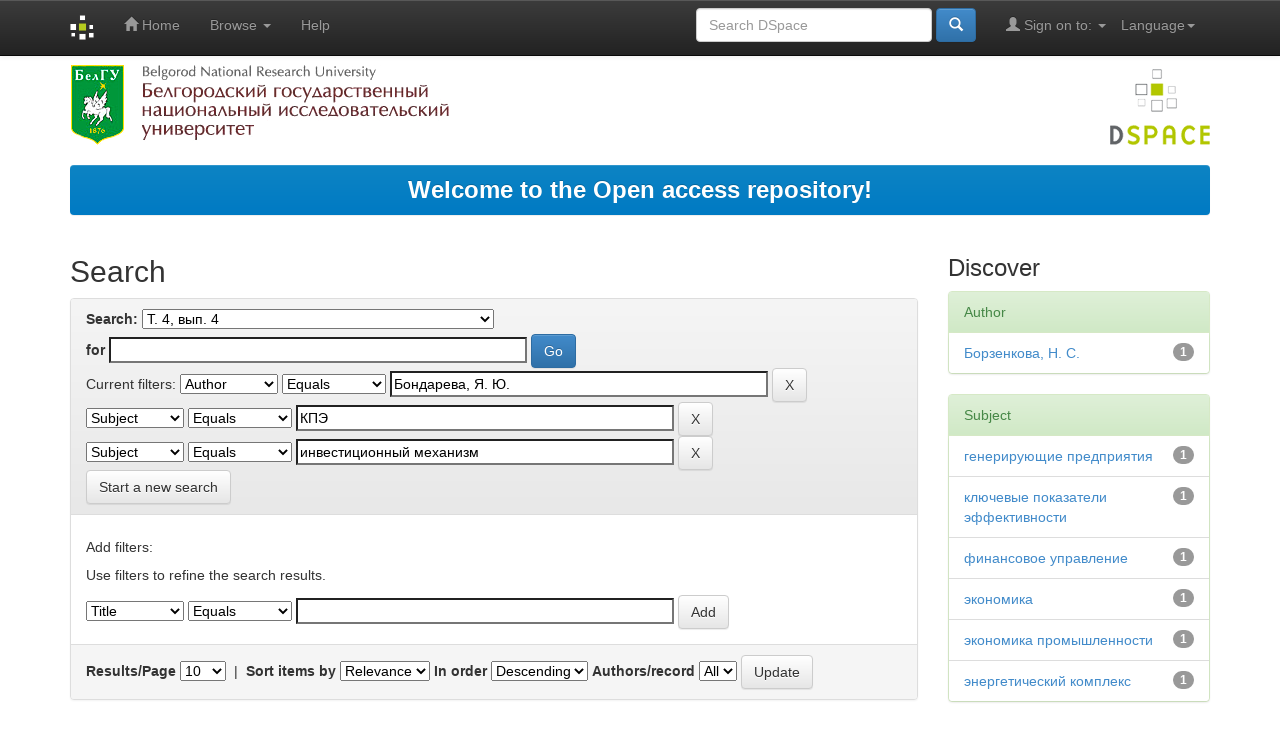

--- FILE ---
content_type: text/html;charset=UTF-8
request_url: http://dspace.bsu.edu.ru/handle/123456789/40836/simple-search?query=&sort_by=score&order=desc&rpp=10&filter_field_1=author&filter_type_1=equals&filter_value_1=%D0%91%D0%BE%D0%BD%D0%B4%D0%B0%D1%80%D0%B5%D0%B2%D0%B0%2C+%D0%AF.+%D0%AE.&filter_field_2=subject&filter_type_2=equals&filter_value_2=%D0%9A%D0%9F%D0%AD&etal=0&filtername=subject&filterquery=%D0%B8%D0%BD%D0%B2%D0%B5%D1%81%D1%82%D0%B8%D1%86%D0%B8%D0%BE%D0%BD%D0%BD%D1%8B%D0%B9+%D0%BC%D0%B5%D1%85%D0%B0%D0%BD%D0%B8%D0%B7%D0%BC&filtertype=equals
body_size: 30421
content:


















<!DOCTYPE html>
<html>
    <head>
        <title>Электронный архив открытого доступа НИУ «БелГУ»: Search</title>
        <meta http-equiv="Content-Type" content="text/html; charset=UTF-8" />
        <meta name="Generator" content="DSpace 5.5" />
        <meta name="viewport" content="width=device-width, initial-scale=1.0">
		
        <link rel="shortcut icon" href="/favicon.gif" type="image/x-icon"/>
		
	    <link rel="stylesheet" href="/static/css/jquery-ui-1.10.3.custom/redmond/jquery-ui-1.10.3.custom.css" type="text/css" />
	    <link rel="stylesheet" href="/static/css/bootstrap/bootstrap.min.css" type="text/css" />
	    <link rel="stylesheet" href="/static/css/bootstrap/bootstrap-theme.min.css" type="text/css" />
	    <link rel="stylesheet" href="/static/css/bootstrap/dspace-theme.css" type="text/css" />

        <link rel="search" type="application/opensearchdescription+xml" href="/open-search/description.xml" title="DSpace"/>

        
	<script type='text/javascript' src="/static/js/jquery/jquery-1.10.2.min.js"></script>
	<script type='text/javascript' src='/static/js/jquery/jquery-ui-1.10.3.custom.min.js'></script>
	<script type='text/javascript' src='/static/js/bootstrap/bootstrap.min.js'></script>
	<script type='text/javascript' src='/static/js/holder.js'></script>
	<script type="text/javascript" src="/utils.js"></script>
    <script type="text/javascript" src="/static/js/choice-support.js"> </script>

    
    
		<script type="text/javascript">
	var jQ = jQuery.noConflict();
	jQ(document).ready(function() {
		jQ( "#spellCheckQuery").click(function(){
			jQ("#query").val(jQ(this).attr('data-spell'));
			jQ("#main-query-submit").click();
		});
		jQ( "#filterquery" )
			.autocomplete({
				source: function( request, response ) {
					jQ.ajax({
						url: "/json/discovery/autocomplete?query=&filter_field_1=author&filter_type_1=equals&filter_value_1=%D0%91%D0%BE%D0%BD%D0%B4%D0%B0%D1%80%D0%B5%D0%B2%D0%B0%2C+%D0%AF.+%D0%AE.&filter_field_2=subject&filter_type_2=equals&filter_value_2=%D0%9A%D0%9F%D0%AD&filter_field_3=subject&filter_type_3=equals&filter_value_3=%D0%B8%D0%BD%D0%B2%D0%B5%D1%81%D1%82%D0%B8%D1%86%D0%B8%D0%BE%D0%BD%D0%BD%D1%8B%D0%B9+%D0%BC%D0%B5%D1%85%D0%B0%D0%BD%D0%B8%D0%B7%D0%BC",
						dataType: "json",
						cache: false,
						data: {
							auto_idx: jQ("#filtername").val(),
							auto_query: request.term,
							auto_sort: 'count',
							auto_type: jQ("#filtertype").val(),
							location: '123456789/40836'	
						},
						success: function( data ) {
							response( jQ.map( data.autocomplete, function( item ) {
								var tmp_val = item.authorityKey;
								if (tmp_val == null || tmp_val == '')
								{
									tmp_val = item.displayedValue;
								}
								return {
									label: item.displayedValue + " (" + item.count + ")",
									value: tmp_val
								};
							}))			
						}
					})
				}
			});
	});
	function validateFilters() {
		return document.getElementById("filterquery").value.length > 0;
	}
</script>
		
    
    
	<script>
		(function(i,s,o,g,r,a,m){i['GoogleAnalyticsObject']=r;i[r]=i[r]||function(){
		(i[r].q=i[r].q||[]).push(arguments)},i[r].l=1*new Date();a=s.createElement(o),
		m=s.getElementsByTagName(o)[0];a.async=1;a.src=g;m.parentNode.insertBefore(a,m)
		})(window,document,'script','https://www.google-analytics.com/analytics.js','ga');

		ga('create', 'UA-17205133-1', 'auto');
		ga('send', 'pageview');
	</script>
	
	
	<!-- Yandex.Metrika counter -->
	<script type="text/javascript" >
		(function(m,e,t,r,i,k,a){m[i]=m[i]||function(){(m[i].a=m[i].a||[]).push(arguments)};
		m[i].l=1*new Date();
		for (var j = 0; j < document.scripts.length; j++) {if (document.scripts[j].src === r) { return; }}
		k=e.createElement(t),a=e.getElementsByTagName(t)[0],k.async=1,k.src=r,a.parentNode.insertBefore(k,a)})
		(window, document, "script", "https://mc.yandex.ru/metrika/tag.js", "ym");

		ym(98534254, "init", {
			clickmap:true,
			trackLinks:true,
			accurateTrackBounce:true
		});
	</script>
	<noscript><div><img src="https://mc.yandex.ru/watch/98534254" style="position:absolute; left:-9999px;" alt="" /></div></noscript>
	<!-- /Yandex.Metrika counter -->
	
<!-- HTML5 shim and Respond.js IE8 support of HTML5 elements and media queries -->
<!--[if lt IE 9]>
  <script src="/static/js/html5shiv.js"></script>
  <script src="/static/js/respond.min.js"></script>
<![endif]-->


 <script type="text/javascript" src="http://vk.com/js/api/share.js?93" charset="windows-1251"></script>


    </head>

    
    
    <body class="undernavigation">

	

<!--
	<div id="fb-root"></div>
	<script>
		(function(d, s, id) {
		var js, fjs = d.getElementsByTagName(s)[0];
		if (d.getElementById(id)) return;
		js = d.createElement(s); js.id = id;
		js.src = "//connect.facebook.net/ru_RU/sdk.js#xfbml=1&version=v2.6";
		fjs.parentNode.insertBefore(js, fjs);
		}(document, 'script', 'facebook-jssdk'));
	</script>
-->


<a class="sr-only" href="#content">Skip navigation</a>
<header class="navbar navbar-inverse navbar-fixed-top">    
    
            <div class="container">
                

























       <div class="navbar-header">
         <button type="button" class="navbar-toggle" data-toggle="collapse" data-target=".navbar-collapse">
           <span class="icon-bar"></span>
           <span class="icon-bar"></span>
           <span class="icon-bar"></span>
         </button>
         <a class="navbar-brand" href="/"><img height="25" src="/image/dspace-logo-only.png" alt="DSpace logo" /></a>
       </div>
       <nav class="collapse navbar-collapse bs-navbar-collapse" role="navigation">
         <ul class="nav navbar-nav">
           <li class=""><a href="/"><span class="glyphicon glyphicon-home"></span> Home</a></li>
                
           <li class="dropdown">
             <a href="#" class="dropdown-toggle" data-toggle="dropdown">Browse <b class="caret"></b></a>
             <ul class="dropdown-menu">
               <li><a href="/community-list">Communities<br/>&amp;&nbsp;Collections</a></li>
				<li class="divider"></li>
        <li class="dropdown-header">Browse Items by:</li>
				
				
				
				      			<li><a href="/browse?type=author">Author</a></li>
					
				      			<li><a href="/browse?type=title">Title</a></li>
					
				      			<li><a href="/browse?type=subject">Subject</a></li>
					
				      			<li><a href="/browse?type=dateissued">Issue Date</a></li>
					
				    
				

            </ul>
          </li>
          <li class=""><script type="text/javascript">
<!-- Javascript starts here
document.write('<a href="#" onClick="var popupwin = window.open(\'/help/index.html\',\'dspacepopup\',\'height=600,width=550,resizable,scrollbars\');popupwin.focus();return false;">Help<\/a>');
// -->
</script><noscript><a href="/help/index.html" target="dspacepopup">Help</a></noscript></li>
       </ul>

 
    <div class="nav navbar-nav navbar-right">
	 <ul class="nav navbar-nav navbar-right">
      <li class="dropdown">
       <a href="#" class="dropdown-toggle" data-toggle="dropdown">Language<b class="caret"></b></a>
        <ul class="dropdown-menu">
 
      <li>
        <a onclick="javascript:document.repost.locale.value='en';
                  document.repost.submit();" href="?locale=en">
         English
       </a>
      </li>
 
      <li>
        <a onclick="javascript:document.repost.locale.value='ru';
                  document.repost.submit();" href="?locale=ru">
         русский
       </a>
      </li>
 
     </ul>
    </li>
    </ul>
  </div>
 
 
       <div class="nav navbar-nav navbar-right">
		<ul class="nav navbar-nav navbar-right">
         <li class="dropdown">
         
             <a href="#" class="dropdown-toggle" data-toggle="dropdown"><span class="glyphicon glyphicon-user"></span> Sign on to: <b class="caret"></b></a>
	             
             <ul class="dropdown-menu">
               <li><a href="/mydspace">My DSpace</a></li>
               <li><a href="/subscribe">Receive email<br/>updates</a></li>
               <li><a href="/profile">Edit Profile</a></li>
			   <li>_________________________</li>
			   <li><a href="/authors.jsp">For Authors</a></li>

		
             </ul>
           </li>
          </ul>
          
	
	<form method="get" action="/simple-search" class="navbar-form navbar-right">
	    <div class="form-group">
          <input type="text" class="form-control" placeholder="Search&nbsp;DSpace" name="query" id="tequery" size="25"/>
        </div>
        <button type="submit" class="btn btn-primary"><span class="glyphicon glyphicon-search"></span></button>

	</form></div>
    </nav>

            </div>

</header>



        

<div class="container">

		<a href="http://www.bsu.edu.ru/"><img src="/image/logo_bsu.png" alt="BelSU"/></a>
		<img class="pull-right" src="/image/logo.png" alt="DSpace logo" />

		</div>
		
<br/>
                


<div class="container">
               



  








<ol class="breadcrumb btn-success" >




<li> <font size="5"> <a href="/">Welcome to the Open access repository!</a> </font> </li>



</ol>
 
</div>                



        

		<div class="container">

	<div class="row">
		<div class="col-md-9">
		








































    

<h2>Search</h2>

<div class="discovery-search-form panel panel-default">
    
	<div class="discovery-query panel-heading">
    <form action="simple-search" method="get">
         <label for="tlocation">
         	Search:
         </label>
         <select name="location" id="tlocation">

									<option value="/">All of DSpace</option>

                                <option value="123456789/37888" >
                                	Научные журналы НИУ "БелГУ"</option>

                                <option value="123456789/39008" >
                                	Научный результат</option>

                                <option value="123456789/40390" >
                                	Научный результат. Экономические исследования</option>

                                <option value="123456789/40832" >
                                	2018</option>

                                <option value="123456789/40836" selected="selected">
                                	Т. 4, вып. 4</option>
                                </select><br/>
                                <label for="query">for</label>
                                <input type="text" size="50" id="query" name="query" value=""/>
                                <input type="submit" id="main-query-submit" class="btn btn-primary" value="Go" />
                  
                                <input type="hidden" value="10" name="rpp" />
                                <input type="hidden" value="score" name="sort_by" />
                                <input type="hidden" value="desc" name="order" />
                                
		<div class="discovery-search-appliedFilters">
		<span>Current filters:</span>
		
			    <select id="filter_field_1" name="filter_field_1">
				<option value="title">Title</option><option value="author" selected="selected">Author</option><option value="subject">Subject</option><option value="dateIssued">Date Issued</option>
				</select>
				<select id="filter_type_1" name="filter_type_1">
				<option value="equals" selected="selected">Equals</option><option value="contains">Contains</option><option value="authority">ID</option><option value="notequals">Not Equals</option><option value="notcontains">Not Contains</option><option value="notauthority">Not ID</option>
				</select>
				<input type="text" id="filter_value_1" name="filter_value_1" value="Бондарева,&#x20;Я.&#x20;Ю." size="45"/>
				<input class="btn btn-default" type="submit" id="submit_filter_remove_1" name="submit_filter_remove_1" value="X" />
				<br/>
				
			    <select id="filter_field_2" name="filter_field_2">
				<option value="title">Title</option><option value="author">Author</option><option value="subject" selected="selected">Subject</option><option value="dateIssued">Date Issued</option>
				</select>
				<select id="filter_type_2" name="filter_type_2">
				<option value="equals" selected="selected">Equals</option><option value="contains">Contains</option><option value="authority">ID</option><option value="notequals">Not Equals</option><option value="notcontains">Not Contains</option><option value="notauthority">Not ID</option>
				</select>
				<input type="text" id="filter_value_2" name="filter_value_2" value="КПЭ" size="45"/>
				<input class="btn btn-default" type="submit" id="submit_filter_remove_2" name="submit_filter_remove_2" value="X" />
				<br/>
				
			    <select id="filter_field_3" name="filter_field_3">
				<option value="title">Title</option><option value="author">Author</option><option value="subject" selected="selected">Subject</option><option value="dateIssued">Date Issued</option>
				</select>
				<select id="filter_type_3" name="filter_type_3">
				<option value="equals" selected="selected">Equals</option><option value="contains">Contains</option><option value="authority">ID</option><option value="notequals">Not Equals</option><option value="notcontains">Not Contains</option><option value="notauthority">Not ID</option>
				</select>
				<input type="text" id="filter_value_3" name="filter_value_3" value="инвестиционный&#x20;механизм" size="45"/>
				<input class="btn btn-default" type="submit" id="submit_filter_remove_3" name="submit_filter_remove_3" value="X" />
				<br/>
				
		</div>

<a class="btn btn-default" href="/simple-search">Start a new search</a>	
		</form>
		</div>

		<div class="discovery-search-filters panel-body">
		<h5>Add filters:</h5>
		<p class="discovery-search-filters-hint">Use filters to refine the search results.</p>
		<form action="simple-search" method="get">
		<input type="hidden" value="123456789&#x2F;40836" name="location" />
		<input type="hidden" value="" name="query" />
		
				    <input type="hidden" id="filter_field_1" name="filter_field_1" value="author" />
					<input type="hidden" id="filter_type_1" name="filter_type_1" value="equals" />
					<input type="hidden" id="filter_value_1" name="filter_value_1" value="Бондарева,&#x20;Я.&#x20;Ю." />
					
				    <input type="hidden" id="filter_field_2" name="filter_field_2" value="subject" />
					<input type="hidden" id="filter_type_2" name="filter_type_2" value="equals" />
					<input type="hidden" id="filter_value_2" name="filter_value_2" value="КПЭ" />
					
				    <input type="hidden" id="filter_field_3" name="filter_field_3" value="subject" />
					<input type="hidden" id="filter_type_3" name="filter_type_3" value="equals" />
					<input type="hidden" id="filter_value_3" name="filter_value_3" value="инвестиционный&#x20;механизм" />
					
		<select id="filtername" name="filtername">
		<option value="title">Title</option><option value="author">Author</option><option value="subject">Subject</option><option value="dateIssued">Date Issued</option>
		</select>
		<select id="filtertype" name="filtertype">
		<option value="equals">Equals</option><option value="contains">Contains</option><option value="authority">ID</option><option value="notequals">Not Equals</option><option value="notcontains">Not Contains</option><option value="notauthority">Not ID</option>
		</select>
		<input type="text" id="filterquery" name="filterquery" size="45" required="required" />
		<input type="hidden" value="10" name="rpp" />
		<input type="hidden" value="score" name="sort_by" />
		<input type="hidden" value="desc" name="order" />
		<input class="btn btn-default" type="submit" value="Add" onclick="return validateFilters()" />
		</form>
		</div>        

        
   <div class="discovery-pagination-controls panel-footer">
   <form action="simple-search" method="get">
   <input type="hidden" value="123456789&#x2F;40836" name="location" />
   <input type="hidden" value="" name="query" />
	
				    <input type="hidden" id="filter_field_1" name="filter_field_1" value="author" />
					<input type="hidden" id="filter_type_1" name="filter_type_1" value="equals" />
					<input type="hidden" id="filter_value_1" name="filter_value_1" value="Бондарева,&#x20;Я.&#x20;Ю." />
					
				    <input type="hidden" id="filter_field_2" name="filter_field_2" value="subject" />
					<input type="hidden" id="filter_type_2" name="filter_type_2" value="equals" />
					<input type="hidden" id="filter_value_2" name="filter_value_2" value="КПЭ" />
					
				    <input type="hidden" id="filter_field_3" name="filter_field_3" value="subject" />
					<input type="hidden" id="filter_type_3" name="filter_type_3" value="equals" />
					<input type="hidden" id="filter_value_3" name="filter_value_3" value="инвестиционный&#x20;механизм" />
						
           <label for="rpp">Results/Page</label>
           <select name="rpp">

                   <option value="5" >5</option>

                   <option value="10" selected="selected">10</option>

                   <option value="15" >15</option>

                   <option value="20" >20</option>

                   <option value="25" >25</option>

                   <option value="30" >30</option>

                   <option value="35" >35</option>

                   <option value="40" >40</option>

                   <option value="45" >45</option>

                   <option value="50" >50</option>

                   <option value="55" >55</option>

                   <option value="60" >60</option>

                   <option value="65" >65</option>

                   <option value="70" >70</option>

                   <option value="75" >75</option>

                   <option value="80" >80</option>

                   <option value="85" >85</option>

                   <option value="90" >90</option>

                   <option value="95" >95</option>

                   <option value="100" >100</option>

           </select>
           &nbsp;|&nbsp;

               <label for="sort_by">Sort items by</label>
               <select name="sort_by">
                   <option value="score">Relevance</option>
 <option value="dc.title_sort" >Title</option> <option value="dc.date.issued_dt" >Issue Date</option>
               </select>

           <label for="order">In order</label>
           <select name="order">
               <option value="ASC" >Ascending</option>
               <option value="DESC" selected="selected">Descending</option>
           </select>
           <label for="etal">Authors/record</label>
           <select name="etal">

               <option value="0" selected="selected">All</option>
<option value="1" >1</option>
                       <option value="5" >5</option>

                       <option value="10" >10</option>

                       <option value="15" >15</option>

                       <option value="20" >20</option>

                       <option value="25" >25</option>

                       <option value="30" >30</option>

                       <option value="35" >35</option>

                       <option value="40" >40</option>

                       <option value="45" >45</option>

                       <option value="50" >50</option>

           </select>
           <input class="btn btn-default" type="submit" name="submit_search" value="Update" />


</form>
   </div>
</div>   

<hr/>
<div class="discovery-result-pagination row container">

    
	<div class="alert alert-info">Results 1-1 of 1 (Search time: 0.001 seconds).</div>
    <ul class="pagination pull-right">
	<li class="disabled"><span>previous</span></li>
	
	<li class="active"><span>1</span></li>

	<li class="disabled"><span>next</span></li>
	</ul>
<!-- give a content to the div -->
</div>
<div class="discovery-result-results">





    <div class="panel panel-info">
    <div class="panel-heading">Item hits:</div>
    <table align="center" class="table" summary="This table browses all dspace content">
<colgroup><col width="130" /><col width="60%" /><col width="40%" /></colgroup>
<tr>
<th id="t1" class="oddRowEvenCol">Issue Date</th><th id="t2" class="oddRowOddCol">Title</th><th id="t3" class="oddRowEvenCol">Author(s)</th></tr><tr><td headers="t1" class="evenRowEvenCol" nowrap="nowrap" align="right">2018</td><td headers="t2" class="evenRowOddCol" ><a href="/handle/123456789/40895">Эффективность&#x20;системы&#x20;показателей&#x20;на&#x20;генерирующих&#x20;предприятиях&#x20;энергетического&#x20;комплекса</a></td><td headers="t3" class="evenRowEvenCol" ><em><a href="/browse?type=author&amp;value=%D0%91%D0%BE%D0%BD%D0%B4%D0%B0%D1%80%D0%B5%D0%B2%D0%B0%2C+%D0%AF.+%D0%AE.">Бондарева,&#x20;Я.&#x20;Ю.</a>; <a href="/browse?type=author&amp;value=%D0%91%D0%BE%D1%80%D0%B7%D0%B5%D0%BD%D0%BA%D0%BE%D0%B2%D0%B0%2C+%D0%9D.+%D0%A1.">Борзенкова,&#x20;Н.&#x20;С.</a></em></td></tr>
</table>

    </div>

</div>
















            

	</div>
	<div class="col-md-3">
                    


<h3 class="facets">Discover</h3>
<div id="facets" class="facetsBox">

<div id="facet_author" class="panel panel-success">
	    <div class="panel-heading">Author</div>
	    <ul class="list-group"><li class="list-group-item"><span class="badge">1</span> <a href="/handle/123456789/40836/simple-search?query=&amp;sort_by=score&amp;order=desc&amp;rpp=10&amp;filter_field_1=author&amp;filter_type_1=equals&amp;filter_value_1=%D0%91%D0%BE%D0%BD%D0%B4%D0%B0%D1%80%D0%B5%D0%B2%D0%B0%2C+%D0%AF.+%D0%AE.&amp;filter_field_2=subject&amp;filter_type_2=equals&amp;filter_value_2=%D0%9A%D0%9F%D0%AD&amp;filter_field_3=subject&amp;filter_type_3=equals&amp;filter_value_3=%D0%B8%D0%BD%D0%B2%D0%B5%D1%81%D1%82%D0%B8%D1%86%D0%B8%D0%BE%D0%BD%D0%BD%D1%8B%D0%B9+%D0%BC%D0%B5%D1%85%D0%B0%D0%BD%D0%B8%D0%B7%D0%BC&amp;etal=0&amp;filtername=author&amp;filterquery=%D0%91%D0%BE%D1%80%D0%B7%D0%B5%D0%BD%D0%BA%D0%BE%D0%B2%D0%B0%2C+%D0%9D.+%D0%A1.&amp;filtertype=equals"
                title="Filter by Борзенкова, Н. С.">
                Борзенкова, Н. С.</a></li></ul></div><div id="facet_subject" class="panel panel-success">
	    <div class="panel-heading">Subject</div>
	    <ul class="list-group"><li class="list-group-item"><span class="badge">1</span> <a href="/handle/123456789/40836/simple-search?query=&amp;sort_by=score&amp;order=desc&amp;rpp=10&amp;filter_field_1=author&amp;filter_type_1=equals&amp;filter_value_1=%D0%91%D0%BE%D0%BD%D0%B4%D0%B0%D1%80%D0%B5%D0%B2%D0%B0%2C+%D0%AF.+%D0%AE.&amp;filter_field_2=subject&amp;filter_type_2=equals&amp;filter_value_2=%D0%9A%D0%9F%D0%AD&amp;filter_field_3=subject&amp;filter_type_3=equals&amp;filter_value_3=%D0%B8%D0%BD%D0%B2%D0%B5%D1%81%D1%82%D0%B8%D1%86%D0%B8%D0%BE%D0%BD%D0%BD%D1%8B%D0%B9+%D0%BC%D0%B5%D1%85%D0%B0%D0%BD%D0%B8%D0%B7%D0%BC&amp;etal=0&amp;filtername=subject&amp;filterquery=%D0%B3%D0%B5%D0%BD%D0%B5%D1%80%D0%B8%D1%80%D1%83%D1%8E%D1%89%D0%B8%D0%B5+%D0%BF%D1%80%D0%B5%D0%B4%D0%BF%D1%80%D0%B8%D1%8F%D1%82%D0%B8%D1%8F&amp;filtertype=equals"
                title="Filter by генерирующие предприятия">
                генерирующие предприятия</a></li><li class="list-group-item"><span class="badge">1</span> <a href="/handle/123456789/40836/simple-search?query=&amp;sort_by=score&amp;order=desc&amp;rpp=10&amp;filter_field_1=author&amp;filter_type_1=equals&amp;filter_value_1=%D0%91%D0%BE%D0%BD%D0%B4%D0%B0%D1%80%D0%B5%D0%B2%D0%B0%2C+%D0%AF.+%D0%AE.&amp;filter_field_2=subject&amp;filter_type_2=equals&amp;filter_value_2=%D0%9A%D0%9F%D0%AD&amp;filter_field_3=subject&amp;filter_type_3=equals&amp;filter_value_3=%D0%B8%D0%BD%D0%B2%D0%B5%D1%81%D1%82%D0%B8%D1%86%D0%B8%D0%BE%D0%BD%D0%BD%D1%8B%D0%B9+%D0%BC%D0%B5%D1%85%D0%B0%D0%BD%D0%B8%D0%B7%D0%BC&amp;etal=0&amp;filtername=subject&amp;filterquery=%D0%BA%D0%BB%D1%8E%D1%87%D0%B5%D0%B2%D1%8B%D0%B5+%D0%BF%D0%BE%D0%BA%D0%B0%D0%B7%D0%B0%D1%82%D0%B5%D0%BB%D0%B8+%D1%8D%D1%84%D1%84%D0%B5%D0%BA%D1%82%D0%B8%D0%B2%D0%BD%D0%BE%D1%81%D1%82%D0%B8&amp;filtertype=equals"
                title="Filter by ключевые показатели эффективности">
                ключевые показатели эффективности</a></li><li class="list-group-item"><span class="badge">1</span> <a href="/handle/123456789/40836/simple-search?query=&amp;sort_by=score&amp;order=desc&amp;rpp=10&amp;filter_field_1=author&amp;filter_type_1=equals&amp;filter_value_1=%D0%91%D0%BE%D0%BD%D0%B4%D0%B0%D1%80%D0%B5%D0%B2%D0%B0%2C+%D0%AF.+%D0%AE.&amp;filter_field_2=subject&amp;filter_type_2=equals&amp;filter_value_2=%D0%9A%D0%9F%D0%AD&amp;filter_field_3=subject&amp;filter_type_3=equals&amp;filter_value_3=%D0%B8%D0%BD%D0%B2%D0%B5%D1%81%D1%82%D0%B8%D1%86%D0%B8%D0%BE%D0%BD%D0%BD%D1%8B%D0%B9+%D0%BC%D0%B5%D1%85%D0%B0%D0%BD%D0%B8%D0%B7%D0%BC&amp;etal=0&amp;filtername=subject&amp;filterquery=%D1%84%D0%B8%D0%BD%D0%B0%D0%BD%D1%81%D0%BE%D0%B2%D0%BE%D0%B5+%D1%83%D0%BF%D1%80%D0%B0%D0%B2%D0%BB%D0%B5%D0%BD%D0%B8%D0%B5&amp;filtertype=equals"
                title="Filter by финансовое управление">
                финансовое управление</a></li><li class="list-group-item"><span class="badge">1</span> <a href="/handle/123456789/40836/simple-search?query=&amp;sort_by=score&amp;order=desc&amp;rpp=10&amp;filter_field_1=author&amp;filter_type_1=equals&amp;filter_value_1=%D0%91%D0%BE%D0%BD%D0%B4%D0%B0%D1%80%D0%B5%D0%B2%D0%B0%2C+%D0%AF.+%D0%AE.&amp;filter_field_2=subject&amp;filter_type_2=equals&amp;filter_value_2=%D0%9A%D0%9F%D0%AD&amp;filter_field_3=subject&amp;filter_type_3=equals&amp;filter_value_3=%D0%B8%D0%BD%D0%B2%D0%B5%D1%81%D1%82%D0%B8%D1%86%D0%B8%D0%BE%D0%BD%D0%BD%D1%8B%D0%B9+%D0%BC%D0%B5%D1%85%D0%B0%D0%BD%D0%B8%D0%B7%D0%BC&amp;etal=0&amp;filtername=subject&amp;filterquery=%D1%8D%D0%BA%D0%BE%D0%BD%D0%BE%D0%BC%D0%B8%D0%BA%D0%B0&amp;filtertype=equals"
                title="Filter by экономика">
                экономика</a></li><li class="list-group-item"><span class="badge">1</span> <a href="/handle/123456789/40836/simple-search?query=&amp;sort_by=score&amp;order=desc&amp;rpp=10&amp;filter_field_1=author&amp;filter_type_1=equals&amp;filter_value_1=%D0%91%D0%BE%D0%BD%D0%B4%D0%B0%D1%80%D0%B5%D0%B2%D0%B0%2C+%D0%AF.+%D0%AE.&amp;filter_field_2=subject&amp;filter_type_2=equals&amp;filter_value_2=%D0%9A%D0%9F%D0%AD&amp;filter_field_3=subject&amp;filter_type_3=equals&amp;filter_value_3=%D0%B8%D0%BD%D0%B2%D0%B5%D1%81%D1%82%D0%B8%D1%86%D0%B8%D0%BE%D0%BD%D0%BD%D1%8B%D0%B9+%D0%BC%D0%B5%D1%85%D0%B0%D0%BD%D0%B8%D0%B7%D0%BC&amp;etal=0&amp;filtername=subject&amp;filterquery=%D1%8D%D0%BA%D0%BE%D0%BD%D0%BE%D0%BC%D0%B8%D0%BA%D0%B0+%D0%BF%D1%80%D0%BE%D0%BC%D1%8B%D1%88%D0%BB%D0%B5%D0%BD%D0%BD%D0%BE%D1%81%D1%82%D0%B8&amp;filtertype=equals"
                title="Filter by экономика промышленности">
                экономика промышленности</a></li><li class="list-group-item"><span class="badge">1</span> <a href="/handle/123456789/40836/simple-search?query=&amp;sort_by=score&amp;order=desc&amp;rpp=10&amp;filter_field_1=author&amp;filter_type_1=equals&amp;filter_value_1=%D0%91%D0%BE%D0%BD%D0%B4%D0%B0%D1%80%D0%B5%D0%B2%D0%B0%2C+%D0%AF.+%D0%AE.&amp;filter_field_2=subject&amp;filter_type_2=equals&amp;filter_value_2=%D0%9A%D0%9F%D0%AD&amp;filter_field_3=subject&amp;filter_type_3=equals&amp;filter_value_3=%D0%B8%D0%BD%D0%B2%D0%B5%D1%81%D1%82%D0%B8%D1%86%D0%B8%D0%BE%D0%BD%D0%BD%D1%8B%D0%B9+%D0%BC%D0%B5%D1%85%D0%B0%D0%BD%D0%B8%D0%B7%D0%BC&amp;etal=0&amp;filtername=subject&amp;filterquery=%D1%8D%D0%BD%D0%B5%D1%80%D0%B3%D0%B5%D1%82%D0%B8%D1%87%D0%B5%D1%81%D0%BA%D0%B8%D0%B9+%D0%BA%D0%BE%D0%BC%D0%BF%D0%BB%D0%B5%D0%BA%D1%81&amp;filtertype=equals"
                title="Filter by энергетический комплекс">
                энергетический комплекс</a></li></ul></div><div id="facet_dateIssued" class="panel panel-success">
	    <div class="panel-heading">Date issued</div>
	    <ul class="list-group"><li class="list-group-item"><span class="badge">1</span> <a href="/handle/123456789/40836/simple-search?query=&amp;sort_by=score&amp;order=desc&amp;rpp=10&amp;filter_field_1=author&amp;filter_type_1=equals&amp;filter_value_1=%D0%91%D0%BE%D0%BD%D0%B4%D0%B0%D1%80%D0%B5%D0%B2%D0%B0%2C+%D0%AF.+%D0%AE.&amp;filter_field_2=subject&amp;filter_type_2=equals&amp;filter_value_2=%D0%9A%D0%9F%D0%AD&amp;filter_field_3=subject&amp;filter_type_3=equals&amp;filter_value_3=%D0%B8%D0%BD%D0%B2%D0%B5%D1%81%D1%82%D0%B8%D1%86%D0%B8%D0%BE%D0%BD%D0%BD%D1%8B%D0%B9+%D0%BC%D0%B5%D1%85%D0%B0%D0%BD%D0%B8%D0%B7%D0%BC&amp;etal=0&amp;filtername=dateIssued&amp;filterquery=2018&amp;filtertype=equals"
                title="Filter by 2018">
                2018</a></li></ul></div>

</div>


    </div>
    </div>       

</div>
</main>
            
             <footer class="navbar navbar-inverse navbar-bottom">
             <div id="designedby" class="container text-muted">
              

				<div id="footer_feedback">
					<div class="col-md-6">			
						<p class="text-muted"><b> ISSN: <a target="_blank" alt="ISSN" href="http://road.issn.org/issn/2310-7529">2310-7529</a> </b>&nbsp;
					</div>
					<div class="col-md-6" align="right">	
						<b>
						<a target="_blank" href="/feedback">Feedback</a>
						<a href="/htmlmap"></a> </b> </p>
					</div>
                 </div>
			</div>
    </footer>
    </body>
</html>
